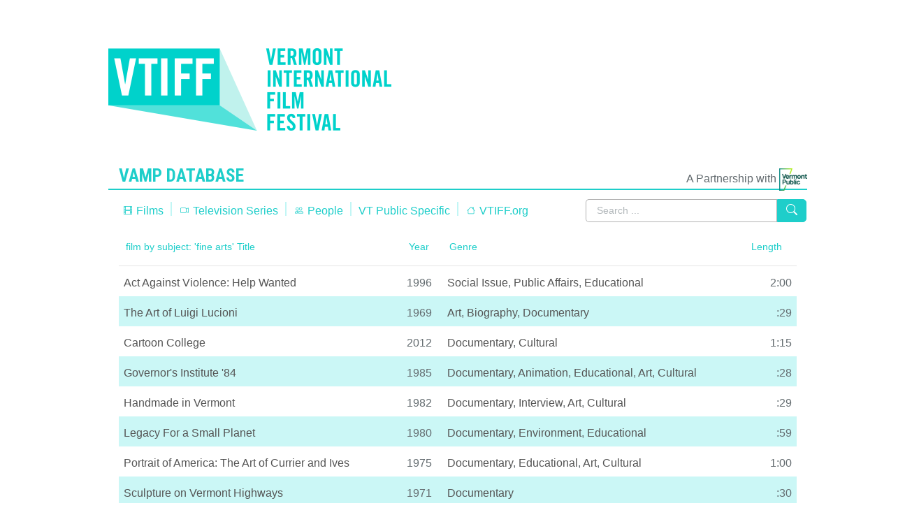

--- FILE ---
content_type: text/html; charset=UTF-8
request_url: https://vamp.vtiff.org/films-by/subject/fine-arts
body_size: 3897
content:
<!DOCTYPE html>
<html lang="en">
<head>
<!-- Google tag (gtag.js) -->
<script async src="https://www.googletagmanager.com/gtag/js?id=G-NKN7CH72JH"></script>
<script>
  window.dataLayer = window.dataLayer || [];
  function gtag(){dataLayer.push(arguments);}
  gtag('js', new Date());

  gtag('config', 'G-NKN7CH72JH');
</script>
<meta charset="utf-8">
<meta http-equiv="X-UA-Compatible" content="IE=edge">
<title>VAMP: Vermont-made films </title>
<meta name="viewport" content="width=device-width, initial-scale=1">
<meta property="og:site_title" conten="VAMP - Vermont Archive Movie Project">

<meta property="og:title" content="Vermont-made films " />
<meta property="og:description" content="- Vermont Archive Movie Project" />
<meta name="og:image" content="https://vamp.vtiff.org/images/VTIFF_logo_2015_09_24.png" />
<meta name="og:type" content="website" />

<meta name="description" content="Vermont Archive Moive Project is a comprehensive database of Vermont-made movies, films, television series, and other media. The archive contains works that have been shot by Vermont filmmakers, shot on location in Vermont or are about Vermont. VAMP is a project of VTIFF with help from Vermont PBS." />

<!-- CSRF Token -->
<meta name="csrf-token" content="ICES1JrrFVtCabCSjHt3KZiGoXjPfXLeFrAjT9ge">
<!-- Styles -->
<link rel="stylesheet" type="text/css" href="//fonts.googleapis.com/css?family=Roboto+Condensed:regular,italic,bold,bolditalic" />
<link href="/css/app.css?id=b108ece8347daf3edbd9" rel="stylesheet">
<script src="//www.google.com/recaptcha/api.js" async defer></script>
<!-- Global site tag (gtag.js) - Google Analytics -->

</head>

<body class="front ">

<div class="row">
  <div class="container">
    <div id="app">
                
        <div id="header">
    <div class="surround">
        <div class="inside clearfix animated fadeIn">
            <div id="logoContainer">
                <div id="logo">
                    <h1 class="logo"><a href="http://vtiff.org"><img src="/images/VTIFF_logo.svg" alt="VTIFF" /></a></h1>
                </div>
            </div>
        </div>
    </div>
</div>        <div class="brand-holder">
    <div class="col-md-6">
        <div class="navbar-brand">
            <a href="https://vamp.vtiff.org">
            VAMP Database
            </a>
        </div>
    </div>
    <div class="col-md-6 navbar-right">
        <div class="partnership">A Partnership with
            <img title="Vermont Public" src="/images/VermontPublic_Logo_sm.png" width="40" />
        </div> 
    </div>
</div>


        <div class="container">
                          
                          
                  <div class="row explore-box">
            <div class="col-sm-8 p-0">
            
            <!-- Left Side Of Navbar -->
            
            <ul class="explore-bar  navbar-left">
                <!-- Authentication Links -->
                
                <li ><a  href="/films"><svg xmlns="http://www.w3.org/2000/svg" width="16" height="16" fill="currentColor" class="bi bi-film" viewBox="0 0 16 16">
  <path d="M0 1a1 1 0 0 1 1-1h14a1 1 0 0 1 1 1v14a1 1 0 0 1-1 1H1a1 1 0 0 1-1-1V1zm4 0v6h8V1H4zm8 8H4v6h8V9zM1 1v2h2V1H1zm2 3H1v2h2V4zM1 7v2h2V7H1zm2 3H1v2h2v-2zm-2 3v2h2v-2H1zM15 1h-2v2h2V1zm-2 3v2h2V4h-2zm2 3h-2v2h2V7zm-2 3v2h2v-2h-2zm2 3h-2v2h2v-2z"/>
</svg> Films</a></li>
                <li ><a href="/series"><svg xmlns="http://www.w3.org/2000/svg" width="16" height="16" fill="currentColor" class="bi bi-camera-video" viewBox="0 0 16 16">
  <path fill-rule="evenodd" d="M0 5a2 2 0 0 1 2-2h7.5a2 2 0 0 1 1.983 1.738l3.11-1.382A1 1 0 0 1 16 4.269v7.462a1 1 0 0 1-1.406.913l-3.111-1.382A2 2 0 0 1 9.5 13H2a2 2 0 0 1-2-2V5zm11.5 5.175 3.5 1.556V4.269l-3.5 1.556v4.35zM2 4a1 1 0 0 0-1 1v6a1 1 0 0 0 1 1h7.5a1 1 0 0 0 1-1V5a1 1 0 0 0-1-1H2z"/>
</svg> Television Series</a></li>
                <li ><a href="/people"><svg xmlns="http://www.w3.org/2000/svg" width="16" height="16" fill="currentColor" class="bi bi-people" viewBox="0 0 16 16">
  <path d="M15 14s1 0 1-1-1-4-5-4-5 3-5 4 1 1 1 1h8zm-7.978-1A.261.261 0 0 1 7 12.996c.001-.264.167-1.03.76-1.72C8.312 10.629 9.282 10 11 10c1.717 0 2.687.63 3.24 1.276.593.69.758 1.457.76 1.72l-.008.002a.274.274 0 0 1-.014.002H7.022zM11 7a2 2 0 1 0 0-4 2 2 0 0 0 0 4zm3-2a3 3 0 1 1-6 0 3 3 0 0 1 6 0zM6.936 9.28a5.88 5.88 0 0 0-1.23-.247A7.35 7.35 0 0 0 5 9c-4 0-5 3-5 4 0 .667.333 1 1 1h4.216A2.238 2.238 0 0 1 5 13c0-1.01.377-2.042 1.09-2.904.243-.294.526-.569.846-.816zM4.92 10A5.493 5.493 0 0 0 4 13H1c0-.26.164-1.03.76-1.724.545-.636 1.492-1.256 3.16-1.275zM1.5 5.5a3 3 0 1 1 6 0 3 3 0 0 1-6 0zm3-2a2 2 0 1 0 0 4 2 2 0 0 0 0-4z"/>
</svg> People</a></li>
                <li ><a href="/pbs-search">VT Public Specific</a></li>
                <li><a  href="https://vtiff.org"><svg xmlns="http://www.w3.org/2000/svg" width="16" height="16" fill="currentColor" class="bi bi-house" viewBox="0 0 16 16">
  <path fill-rule="evenodd" d="M2 13.5V7h1v6.5a.5.5 0 0 0 .5.5h9a.5.5 0 0 0 .5-.5V7h1v6.5a1.5 1.5 0 0 1-1.5 1.5h-9A1.5 1.5 0 0 1 2 13.5zm11-11V6l-2-2V2.5a.5.5 0 0 1 .5-.5h1a.5.5 0 0 1 .5.5z"/>
  <path fill-rule="evenodd" d="M7.293 1.5a1 1 0 0 1 1.414 0l6.647 6.646a.5.5 0 0 1-.708.708L8 2.207 1.354 8.854a.5.5 0 1 1-.708-.708L7.293 1.5z"/>
</svg> VTIFF.org</a></li>
            </ul>
            </div>
            <div class="col-sm-4">
            <ul class="nav navbar-nav navbar-right">
                <li>
                    <search search-view="partial"></search>
                </li>               
            </ul>
            </div>
        </div>
                                                    <table class="media-list table table-striped">
            <thead>
                <tr>
                                        <td>film by subject: &#039;fine arts&#039; Title</td>
                    <td>Year</td>
                    <td>Genre</td>
                    <td>Length</td>
                    <!-- <td>Personnel</td> -->
                </tr>
            </thead>
            <tbody>
                            <tr class="public">
                                        <td><a href="/film/811/act-against-violence-help-wanted">
                    Act Against Violence: Help Wanted</a>
                    </td>
                    <td>1996</td>
                    <td>
                    <a itemprop="genre" href="/films-by/genre/social-issue">Social Issue</a>, <a itemprop="genre" href="/films-by/genre/public-affairs">Public Affairs</a>, <a itemprop="genre" href="/films-by/genre/educational">Educational</a>
                    </td>
                    <td nowrap class="text-right">  2:00  </td>

                </tr>
                            <tr class="public">
                                        <td><a href="/film/550/the-art-of-luigi-lucioni">
                    The Art of Luigi Lucioni</a>
                    </td>
                    <td>1969</td>
                    <td>
                    <a itemprop="genre" href="/films-by/genre/art">Art</a>, <a itemprop="genre" href="/films-by/genre/biography">Biography</a>, <a itemprop="genre" href="/films-by/genre/documentary">Documentary</a>
                    </td>
                    <td nowrap class="text-right"> :29  </td>

                </tr>
                            <tr class="public">
                                        <td><a href="/film/103/cartoon-college">
                    Cartoon College</a>
                    </td>
                    <td>2012</td>
                    <td>
                    <a itemprop="genre" href="/films-by/genre/documentary">Documentary</a>, <a itemprop="genre" href="/films-by/genre/cultural">Cultural</a>
                    </td>
                    <td nowrap class="text-right">  1:15  </td>

                </tr>
                            <tr class="public">
                                        <td><a href="/film/838/governors-institute-84">
                    Governor&#039;s Institute &#039;84</a>
                    </td>
                    <td>1985</td>
                    <td>
                    <a itemprop="genre" href="/films-by/genre/documentary">Documentary</a>, <a itemprop="genre" href="/films-by/genre/animation">Animation</a>, <a itemprop="genre" href="/films-by/genre/educational">Educational</a>, <a itemprop="genre" href="/films-by/genre/art">Art</a>, <a itemprop="genre" href="/films-by/genre/cultural">Cultural</a>
                    </td>
                    <td nowrap class="text-right"> :28  </td>

                </tr>
                            <tr class="public">
                                        <td><a href="/film/734/handmade-in-vermont">
                    Handmade in Vermont</a>
                    </td>
                    <td>1982</td>
                    <td>
                    <a itemprop="genre" href="/films-by/genre/documentary">Documentary</a>, <a itemprop="genre" href="/films-by/genre/interview">Interview</a>, <a itemprop="genre" href="/films-by/genre/art">Art</a>, <a itemprop="genre" href="/films-by/genre/cultural">Cultural</a>
                    </td>
                    <td nowrap class="text-right"> :29  </td>

                </tr>
                            <tr class="public">
                                        <td><a href="/film/789/legacy-for-a-small-planet">
                    Legacy For a Small Planet</a>
                    </td>
                    <td>1980</td>
                    <td>
                    <a itemprop="genre" href="/films-by/genre/documentary">Documentary</a>, <a itemprop="genre" href="/films-by/genre/environment">Environment</a>, <a itemprop="genre" href="/films-by/genre/educational">Educational</a>
                    </td>
                    <td nowrap class="text-right"> :59  </td>

                </tr>
                            <tr class="public">
                                        <td><a href="/film/761/portrait-of-america-the-art-of-currier-and-ives">
                    Portrait of America: The Art of Currier and Ives</a>
                    </td>
                    <td>1975</td>
                    <td>
                    <a itemprop="genre" href="/films-by/genre/documentary">Documentary</a>, <a itemprop="genre" href="/films-by/genre/educational">Educational</a>, <a itemprop="genre" href="/films-by/genre/art">Art</a>, <a itemprop="genre" href="/films-by/genre/cultural">Cultural</a>
                    </td>
                    <td nowrap class="text-right">  1:00  </td>

                </tr>
                            <tr class="public">
                                        <td><a href="/film/731/sculpture-on-vermont-highways">
                    Sculpture on Vermont Highways</a>
                    </td>
                    <td>1971</td>
                    <td>
                    <a itemprop="genre" href="/films-by/genre/documentary">Documentary</a>
                    </td>
                    <td nowrap class="text-right"> :30  </td>

                </tr>
                            <tr class="public">
                                        <td><a href="/film/880/vermonts-cultural-resources-two-years-later">
                    Vermont&#039;s Cultural Resources: Two Years Later</a>
                    </td>
                    <td>1987</td>
                    <td>
                    <a itemprop="genre" href="/films-by/genre/documentary">Documentary</a>, <a itemprop="genre" href="/films-by/genre/cultural">Cultural</a>
                    </td>
                    <td nowrap class="text-right">  1:30  </td>

                </tr>
                        </tbody>
        </table>

                <div class="row center">
    <br>
    Showing 1 - 9 of 9

    
</div>        </div>
    </div>
  </div>
</div>
<div id="footer">   
    <div class="main mx-auto">
        <div class="row" style="padding: 12px;">   
            <div id="text-14" class=" col-md-4"><h3>About VTIFF</h3>
                <div class="textwidget"><p>The Vermont International Film Festival is a non-profit organization whose mission is to enrich the community and bring the world to Vermont through film.</p>
                </div>
            </div>
            <div id="text-15" class="col-md-4 widget_text">
                <h3>About VAMP</h3>
                <div class="textwidget"><p>Launched in 2014 by a group of filmmakers, archivists and concerned members of the public who wished to ensure the survival of artists’ films in Vermont, VAMP officially became a program of VTIFF in May 2015. The VAMP committee has broadened the initial concept to include all types of films and videos made by VT filmmakers or shot in Vermont.</p></div>
            </div>
        <div id="text-16" class="col-md-4 widget_text">
            <h3>The VAMP Database</h3>
            <div class="textwidget">
                <p>The Vermont Archive Movie Project (VAMP) online database is a searchable website of Vermont films past &#038; present, and locally produced programs. The VAMP database is generously sponsored by Vermont Public.<br />
                <a href="https://www.vermontpbs.org/"><br />
                <img src="/images/VermontPublic_Logo_sm.png"></a></p>
            </div>
        </div>  
    </div><!-- end footer inside-->                                     
    <div class="row">
        <div class="col-md-12" style="font-size: .9em; padding:12px">   
            <div class="left"><p>&copy; 2026 <a href="http://vtiff.org"><strong>VTIFF</strong></a> All Rights Reserved.</p></div>
            <div class="right"><p><a href="http://pluckvermont.com" rel="nofollow">Branding & design: Pluck</a> <a href="https://acdubs.com" rel="nofollow">Build: ACW</a></p></div>
        </div><!-- end footer inside-->     
    </div><!-- end footer secondary-->         
</div><!-- end footer -->
<div id="aDifferentSearchModal" class="modal xfade">
    <div class="modal-dialog modal-lg">
        <div class="modal-content">
            <div class="modal-header">
                <button type="button" class="close" data-dismiss="modal" aria-hidden="true">&times;</button>
                <div id="app"></div>
                <h4 class="modal-title">Search the VAMP Database</h4>
            </div>
            <div class="modal-body">
               <search search-view="full"></search>
            </div>
            <div class="modal-footer">
                <table class="table search-results">
    
                </table>
            </div>
        </div>
    </div>
</div>
<form id="logout-form" action="/logout" method="POST" style="display: none;">
<input type="hidden" name="_token" value="ICES1JrrFVtCabCSjHt3KZiGoXjPfXLeFrAjT9ge"></form>

<!-- Scripts -->
<script src="/js/app.js?id=59f872c58ce7c424450f"></script>
<script src="/js/jquery.min.js"></script>
<script src="/js/bootstrap.min.js"></script>
<script src="/js/featherlight.js"></script>
<script src="/js/featherlight.gallery.js"></script>
<script src="/js/select2.min.js"></script>
<script src="/js/tinynav.min.js"></script>
<script src="/js/jqapp.js"></script>

</body>
</html>


--- FILE ---
content_type: image/svg+xml
request_url: https://vamp.vtiff.org/images/VTIFF_logo.svg
body_size: 24153
content:
<svg xmlns="http://www.w3.org/2000/svg" xmlns:xlink="http://www.w3.org/1999/xlink" width="405" height="118" viewBox="0 0 405 118">
  <image width="405" height="118" fill="none" fill-rule="evenodd" xlink:href="[data-uri]"/>
</svg>


--- FILE ---
content_type: text/javascript
request_url: https://vamp.vtiff.org/js/342.js
body_size: 3912
content:
(self.webpackChunk=self.webpackChunk||[]).push([[342],{2626:(e,a,t)=>{"use strict";t.r(a),t.d(a,{default:()=>i});var r=t(4015),n=t.n(r),s=t(3645),o=t.n(s)()(n());o.push([e.id,".table-striped[data-v-5a60cd00]{margin-top:30px}.table>tbody>tr>td[data-v-5a60cd00],.table>tbody>tr>th[data-v-5a60cd00],.table>tfoot>tr>td[data-v-5a60cd00],.table>tfoot>tr>th[data-v-5a60cd00],.table>thead>tr>td[data-v-5a60cd00],.table>thead>tr>th[data-v-5a60cd00]{vertical-align:middle;padding:0 8px 12px 0}table thead tr[data-v-5a60cd00]{border-top:none}@media (min-width:62.5em){.container[data-v-5a60cd00]{max-width:62.5em!important}}#searchModal[data-v-5a60cd00]{display:block;position:fixed;overflow:auto;z-index:1000}#search-btn[data-v-5a60cd00]{cursor:pointer;background-color:#1ececa;color:#fff;border-radius:0 5px 5px 0;border:1px solid #1ececa;transition:all .25s}#search-btn[data-v-5a60cd00]:hover{background-color:#18a19e}#navWrapper[data-v-5a60cd00]{z-index:250}.search-box[data-v-5a60cd00],.search-term[data-v-5a60cd00]{z-index:10!important;width:100%}.wrapper[data-v-5a60cd00]{margin-top:3px}.form-group[data-v-5a60cd00],.input-group[data-v-5a60cd00]{padding-top:0}.no-results[data-v-5a60cd00]{margin-top:20px;height:60px}.spinner[data-v-5a60cd00]{padding:20px;text-align:center}","",{version:3,sources:["webpack://./resources/assets/sass/_variables.scss","webpack://./resources/assets/js/components/Search.vue"],names:[],mappings:"AAyDA,gCACI,eCxDJ,CD0DA,wNACI,qBAAA,CACA,oBCvDJ,CDyDA,gCACI,eCtDJ,CDyDA,0BACI,4BACI,0BCtDN,CACF,CAmCI,8BACI,aAAA,CACA,cAAA,CACA,aAAA,CACA,YAjCR,CAmCI,6BACI,cAAA,CACA,wBD/CQ,CCgDR,UAAA,CACA,yBAAA,CACA,wBAAA,CACA,mBAhCR,CAiCQ,mCACI,wBA/BZ,CAkCI,6BACI,WA/BR,CAiCI,2DACI,oBAAA,CACA,UA9BR,CAgCI,0BACI,cA7BR,CA+BI,2DACI,aA5BR,CA8BI,6BACI,eAAA,CACA,WA3BR,CA6BI,0BACI,YAAA,CACA,iBA1BR",sourcesContent:['\n// Body\n$body-bg: #f5f8fa;\n$enable-transitions: true;\n\n// Borders\n$laravel-border-color: darken($body-bg, 10%);\n$list-group-border: $laravel-border-color;\n$navbar-default-border: $laravel-border-color;\n$panel-default-border: $laravel-border-color;\n$panel-inner-border: $laravel-border-color;\n\n// Brands\n$brand-primary: #1ececa;\n$brand-darker: #0fc9c3;\n$brand-info: #8eb4cb;\n$brand-success: #2ab27b;\n$brand-warning: #cbb956;\n$brand-danger: #bf5329;\n$brand-primary-background: rgba(15,201,195, .17);\n$gray: #555555;\n\n// Typography\n$icon-font-path: "~bootstrap-sass/assets/fonts/bootstrap/";\n$font-family-sans-serif: "Helvetica Neue", Helvetica, Arial, sans-serif;\n$font-family-headers: "Roboto Condensed", sans-serif;\n$font-size-base: 12px;\n$line-height-base: 1.6;\n$text-color: #636b6f;\n\n// Navbar\n$navbar-default-bg: transparent !default;//$brand-primary;\n$navbar-default-link-color:                $brand-primary !default;\n$navbar-default-link-hover-color:          $brand-primary !default;\n$navbar-default-link-hover-bg:             darken($navbar-default-bg, 3%) !default;\n$navbar-default-link-active-color:         $brand-primary !default;\n$navbar-default-link-active-bg:            darken($navbar-default-bg, 6.5%) !default;\n$navbar-default-link-disabled-color:       #ccc !default;\n$navbar-default-link-disabled-bg:          transparent !default;\n\n// Buttons\n$btn-default-color: $text-color;\n\n// Inputs\n$input-border: lighten($text-color, 40%);\n$input-border-focus: lighten($brand-primary, 25%);\n$input-color-placeholder: lighten($text-color, 30%);\n\n// Panels\n$panel-default-heading-bg: #fff;\n\n$table-border: 0px solid rgba(0,0,0,.1);\n$dark-border: 1px solid rgba(0,0,0,.8);\n$light-border: 1px solid rgba(0,0,0,.05);\n\n$draft: rgba(200, 200, 0, .3);\n$trash: rgba(200,0,0,.2);\n.table-striped{\n    margin-top: 30px;\n}\n.table > thead > tr > th, .table > thead > tr > td, .table > tbody > tr > th, .table > tbody > tr > td, .table > tfoot > tr > th, .table > tfoot > tr > td{\n    vertical-align: middle;\n    padding: 0 8px 12px 0;\n}\ntable thead tr {\n    border-top: none;\n}\n\n@media (min-width: 62.5em){\n    .container {\n        max-width: 62.5em !important;\n    }\n}','\n\n\n\n\n\n\n\n\n\n\n\n\n\n\n\n\n\n\n\n\n\n\n\n\n\n\n\n\n\n\n\n\n\n\n\n\n\n\n\n\n\n\n\n\n\n\n\n\n\n\n@import "../../sass/variables";\n    #searchModal{\n        display: block;\n        position: fixed;\n        overflow: auto;\n        z-index: 1000;\n    }\n    #search-btn{\n        cursor: pointer;\n        background-color: $brand-primary;\n        color: white;\n        border-radius: 0 5px 5px 0;\n        border: 1px solid $brand-primary;\n        transition: all .25s;\n        &:hover{\n            background-color: darken($brand-primary, 10%);\n        }\n    }\n    #navWrapper{\n        z-index: 250;\n    }\n    .search-box, .search-term{\n        z-index: 10 !important;\n        width: 100%;\n    }\n    .wrapper{\n        margin-top: 3px;\n    }\n    .input-group, .form-group{\n        padding-top: 0;\n    }\n    .no-results{\n        margin-top: 20px;\n        height: 60px;\n    }\n    .spinner{\n        padding: 20px;\n        text-align: center;\n    }\n'],sourceRoot:""}]);const i=o},2342:(e,a,t)=>{"use strict";t.r(a),t.d(a,{default:()=>n});const r={data:function(){return{disabled:!0,loading:!1,showModal:!1,searchResults:[],searchTerm:"",searchtypes:{films:"Films",series:"Series",episodes:"Episode",people:"People",films_people:"Cast & Crew",subjects:"Film Subjects",orgs:"Companies & Organizations"}}},props:["searchView"],ready:function(){},created:function(){this.init()},watch:{},methods:{init:function(){var e=this.readCookie("term");this.searchTerm=e.replace(/['"]+/g,"")},openModal:function(){this.showModal=!0},closeModal:function(){this.showModal=!1},fetchResults:function(e){var a=this;a.searchTerm.length>2&&(a.setCookie("term",a.searchTerm,365),a.openModal(),a.loading=!0,$.ajax({type:"GET",url:"/api/search",headers:{"X-CSRF-TOKEN":jQuery('meta[name="csrf-token"]').attr("content")},data:{term:a.searchTerm},complete:function(e,t){a.searchResults=Array();var r=$.parseJSON(e.responseText),n={},s={};for(n in r.results)if(jQuery(".loading").hide(),r.results[n].length>0){for(s in a.searchResults+=['<tr class="search-type-header"><td><h5>'+a.searchtypes[n]+"</h5></td></tr>"],r.results[n])a.searchResults+=[a.parseSearch(r.results[n][s],n)]}a.loading=!1},dataType:"json"}))},setCookie:function(){if(!(arguments.length<2)){var e=arguments[0],a=arguments[1],t=0;arguments.length>2&&(t=parseInt(arguments[2]));var r="";if(t>0){var n=new Date,s=n.getTime()+24*t*60*60*1e3;n.setTime(s),r="; expires="+n.toGMTString()}document.cookie=e+"="+escape(String(JSON.stringify(a)))+"; path=/"+r}},readCookie:function(e){var a=new String;if(document.cookie.length>0){var t=e+"=",r=document.cookie.indexOf(t),n=0;r>-1&&(r+=t.length,(n=document.cookie.indexOf(";",r))<r&&(n=document.cookie.length),a=document.cookie.substring(r,n))}return unescape(a)},parseSearch:function(e,a){switch(a){case"films":null!==e.description&&e.description;var t='<tr><td width="90%"><a href="/film/'.concat(e.id,'">').concat(e.title,"</a>");return null!==e.release_year&&(t+=" (".concat(e.release_year,")")),t+=" </td></tr>";case"films_people":t="";for(var r in e)t+='<tr><td><a href="/film/'+e[r].id+'">"'+e[r].title+'"</a> ',null!==e[r].release_year&&(t+=" ("+e[r].release_year+") "),t+=e[r].first_name+" "+(e[r].middle_name?e[r].middle_name:"")+" "+e[r].last_name+"</td></tr>";return t;case"orgs":return'<tr><td><a href="/orgs/'+e.id+'">"'+e.name+'"</a><br></td></tr>';case"series":null!==e.description&&e.description;return'<tr><td><a href="/series/'+e.id+'">"'+e.title+'"</a> ('+e.release_year_start+")<br></td></tr>";case"people":return'<tr><td><a href="/people/'+e.id+'">'+e.first_name+" "+(e.middle_name?e.middle_name:"")+" "+e.last_name+"</a></td></tr>";case"episodes":return'<tr><td><a href="/series/'+e.series_id+"/"+(e.season_number?e.season_number:null)+"/"+e.id+'">'+e.title+'</a> (<a href="/series/'+e.series_id+'">'+e.series_title+"</a>)<br>"+e.description+"</td></tr>";case"subjects":return'<tr><td><a href="/films-by/subject/'+e.name+'">'+e.name+"</a></td></tr>"}}}};t(6716);const n=(0,t(1900).Z)(r,(function(){var e=this,a=e.$createElement,t=e._self._c||a;return t("div",[t("div",{staticClass:"spinner-border",attrs:{role:"status"}}),e._v(" "),t("div",{staticClass:"search-box"},[t("div",{staticClass:"input-group wrapper"},[t("input",{directives:[{name:"model",rawName:"v-model",value:e.searchTerm,expression:"searchTerm"}],staticClass:"search-term form-control",attrs:{type:"text",placeholder:"Search ..."},domProps:{value:e.searchTerm},on:{keyup:function(a){return!a.type.indexOf("key")&&e._k(a.keyCode,"enter",13,a.key,"Enter")?null:e.fetchResults(a)},input:function(a){a.target.composing||(e.searchTerm=a.target.value)}}}),e._v(" "),t("span",{staticClass:"input-group-addon",attrs:{id:"search-btn"},on:{click:e.fetchResults}},[t("svg",{staticClass:"bi bi-search",attrs:{xmlns:"http://www.w3.org/2000/svg",width:"16",height:"16",fill:"currentColor",viewBox:"0 0 16 16"}},[t("path",{attrs:{d:"M11.742 10.344a6.5 6.5 0 1 0-1.397 1.398h-.001c.03.04.062.078.098.115l3.85 3.85a1 1 0 0 0 1.415-1.414l-3.85-3.85a1.007 1.007 0 0 0-.115-.1zM12 6.5a5.5 5.5 0 1 1-11 0 5.5 5.5 0 0 1 11 0z"}})])])])]),e._v(" "),e.showModal?t("div",{staticClass:"modal animated fadeIn",attrs:{id:"searchModal"}},[t("div",{staticClass:"modal-dialog modal-lg"},[t("div",{staticClass:"modal-content"},[t("div",{staticClass:"modal-header"},[t("button",{staticClass:"close",attrs:{type:"button","aria-hidden":"true"},on:{click:function(a){return e.closeModal()}}},[t("svg",{staticClass:"bi bi-x-circle",attrs:{xmlns:"http://www.w3.org/2000/svg",width:"16",height:"16",fill:"currentColor",viewBox:"0 0 16 16"}},[t("path",{attrs:{d:"M8 15A7 7 0 1 1 8 1a7 7 0 0 1 0 14zm0 1A8 8 0 1 0 8 0a8 8 0 0 0 0 16z"}}),e._v(" "),t("path",{attrs:{d:"M4.646 4.646a.5.5 0 0 1 .708 0L8 7.293l2.646-2.647a.5.5 0 0 1 .708.708L8.707 8l2.647 2.646a.5.5 0 0 1-.708.708L8 8.707l-2.646 2.647a.5.5 0 0 1-.708-.708L7.293 8 4.646 5.354a.5.5 0 0 1 0-.708z"}})])]),e._v(" "),t("div",{attrs:{id:"app"}}),e._v(" "),t("h4",{staticClass:"modal-title"},[e._v("Search the VAMP Database")])]),e._v(" "),t("div",{staticClass:"modal-body"},[t("div",{staticClass:"row"},[t("div",{staticClass:"col-sm-10"},[t("input",{directives:[{name:"model",rawName:"v-model",value:e.searchTerm,expression:"searchTerm"}],staticClass:"search-term form-control",attrs:{type:"text",placeholder:"Enter Search Term"},domProps:{value:e.searchTerm},on:{keyup:function(a){return!a.type.indexOf("key")&&e._k(a.keyCode,"enter",13,a.key,"Enter")?null:e.fetchResults(a)},input:function(a){a.target.composing||(e.searchTerm=a.target.value)}}})]),e._v(" "),t("div",{staticClass:"col-sm-2"},[t("button",{staticClass:"site-search btn btn-primary",attrs:{type:"button"},on:{click:e.fetchResults}},[t("svg",{staticClass:"bi bi-search",attrs:{xmlns:"http://www.w3.org/2000/svg",width:"16",height:"16",fill:"currentColor",viewBox:"0 0 16 16"}},[t("path",{attrs:{d:"M11.742 10.344a6.5 6.5 0 1 0-1.397 1.398h-.001c.03.04.062.078.098.115l3.85 3.85a1 1 0 0 0 1.415-1.414l-3.85-3.85a1.007 1.007 0 0 0-.115-.1zM12 6.5a5.5 5.5 0 1 1-11 0 5.5 5.5 0 0 1 11 0z"}})])])])]),e._v(" "),t("div",{directives:[{name:"show",rawName:"v-show",value:e.loading,expression:"loading"}],staticClass:"spinner"},[t("i",{staticClass:"fa fa-2x fa-film fa-spin"})]),e._v(" "),0==e.loading&&e.searchResults.length>0?t("table",{staticClass:"table search-results",attrs:{id:"searchres"},domProps:{innerHTML:e._s(e.searchResults)}}):t("div",{staticClass:"no-results"},[0==e.loading?t("p",[e._v("No results. Please broaden your search and try again. ")]):e._e()])])])])]):e._e()])}),[],!1,null,"5a60cd00",null).exports},6716:(e,a,t)=>{var r=t(2626);r.__esModule&&(r=r.default),"string"==typeof r&&(r=[[e.id,r,""]]),r.locals&&(e.exports=r.locals);(0,t(5346).Z)("f580a812",r,!0,{})}}]);
//# sourceMappingURL=342.js.map

--- FILE ---
content_type: text/javascript
request_url: https://vamp.vtiff.org/js/tinynav.min.js
body_size: 138
content:
!function(t,e,a){t.fn.tinyNav=function(n){var i=t.extend({active:"selected",header:""},n);return this.each((function(){a++;var n=t(this),h="tinynav"+a,l=".l_"+h,r=t("<select/>").addClass("tinynav "+h);if(n.is("ul,ol")){""!==i.header&&r.append(t("<option/>").text(i.header));var d="";n.addClass("l_"+h).find("a").each((function(){var e;for(d+='<option value="'+t(this).attr("href")+'">',e=0;e<t(this).parents("ul, ol").length-1;e++)d+="- ";d+=t(this).text()+"</option>"})),r.append(d),i.header||r.find(":eq("+t(l+" li").index(t(l+" li."+i.active))+")").attr("selected",!0),r.change((function(){e.location.href=t(this).val()})),t(l).after(r)}}))}}($,this,0);


--- FILE ---
content_type: text/javascript
request_url: https://vamp.vtiff.org/js/jqapp.js
body_size: 786
content:
jQuery(document).ready(function($){

    setTimeout(function(){
        $('.alert').addClass('fadeOut');
        $('.alert').one('webkitAnimationEnd mozAnimationEnd MSAnimationEnd oanimationend animationend', function(e){
            $(this).hide();
        });
    }, 2000);

    // jQuery('#mainNav .sf-menu').tinyNav({
    //     header: 'Navigation',
    //     active: 'current-menu-item'
    // });

    $('.gallery').featherlightGallery();

    // $('#hastip, .has-tip').tooltip();


        //     var addPerson = function( film_id=0 ){
        //     var role_id = jQuery('#role_selector_list').val();
        //     var people_id = jQuery('#last_name_list').val();

        //     jQuery.ajax({
        //           type: "POST",
        //           url: '/people/add',
        //           headers: {'X-CSRF-TOKEN': jQuery('meta[name="csrf-token"]').attr('content')},
        //           data: {'role_id': role_id, 'people_id': people_id },
        //           complete: function(d){ 
        //             console.log(d); 
        //             jQuery('.cast-box').html('');
        //             //setTimeout(loadPeople, 50);;
        //             },
        //           dataType: 'json'
        //     });
        // }

    jQuery(window).bind('keydown', function(event) {
        if (event.ctrlKey || event.metaKey) {
            switch (String.fromCharCode(event.which).toLowerCase()) {
            case 's':
                event.preventDefault();
                jQuery('form').submit();
                break;
            // case 'f':
                // event.preventDefault();
                // console.log('ctrl-f');
                // break;
            case 'g':
                event.preventDefault();
                console.log('ctrl-g');
                break;
            }
        }
    });

    jQuery('#genre_list, #subject_list, #shooting_format_list, #screening_format_list, #master_format_list, #role_selector_list, #last_name_list, #organization_list, #film_types_list, .film-list, #series_title_list').select2({
            tags: true,
            createTag: function(newTag) {
                return {
                    id: 'new:' + newTag.term,
                    text: newTag.term + ' (new)'
                };
            },
            ajax: {
              url: '/autocomplete-ajax',
              dataType: 'json',
              delay: 250,
              data: function (params) {
                    return {
                        term: $.trim(params.term),
                        search_type: $(this).attr('id')
                    };
                },
              processResults: function (data) {
                return {
                  results:  $.map(data, function (item) {
                        return {
                            text: item.name,
                            id: item.id
                        }
                    })
                };
              },
              cache: true
            }
    });

});

--- FILE ---
content_type: text/javascript
request_url: https://vamp.vtiff.org/js/featherlight.js
body_size: 3020
content:
!function(e){"use strict";if(void 0!==e){var t=[],n=function(n){return t=e.grep(t,(function(e){return e!==n&&e.$instance.closest("body").length>0}))},r={allowfullscreen:1,frameborder:1,height:1,longdesc:1,marginheight:1,marginwidth:1,name:1,referrerpolicy:1,scrolling:1,sandbox:1,src:1,srcdoc:1,width:1},i={keyup:"onKeyUp",resize:"onResize"},o=function(t){e.each(s.opened().reverse(),(function(){if(!t.isDefaultPrevented()&&!1===this[i[t.type]](t))return t.preventDefault(),t.stopPropagation(),!1}))},a=function(t){if(t!==s._globalHandlerInstalled){s._globalHandlerInstalled=t;var n=e.map(i,(function(e,t){return t+"."+s.prototype.namespace})).join(" ");e(window)[t?"on":"off"](n,o)}};s.prototype={constructor:s,namespace:"featherlight",targetAttr:"data-featherlight",variant:null,resetCss:!1,background:null,openTrigger:"click",closeTrigger:"click",filter:null,root:"body",openSpeed:250,closeSpeed:250,closeOnClick:"background",closeOnEsc:!0,closeIcon:"&#10005;",loading:"",persist:!1,otherClose:null,beforeOpen:e.noop,beforeContent:e.noop,beforeClose:e.noop,afterOpen:e.noop,afterContent:e.noop,afterClose:e.noop,onKeyUp:e.noop,onResize:e.noop,type:null,contentFilters:["jquery","image","html","ajax","iframe","text"],setup:function(t,n){"object"!=typeof t||t instanceof e!=!1||n||(n=t,t=void 0);var r=e.extend(this,n,{target:t}),i=r.resetCss?r.namespace+"-reset":r.namespace,o=e(r.background||['<div class="'+i+"-loading "+i+'">','<div class="'+i+'-content">','<button class="'+i+"-close-icon "+r.namespace+'-close" aria-label="Close">',r.closeIcon,"</button>",'<div class="'+r.namespace+'-inner">'+r.loading+"</div>","</div>","</div>"].join("")),a="."+r.namespace+"-close"+(r.otherClose?","+r.otherClose:"");return r.$instance=o.clone().addClass(r.variant),r.$instance.on(r.closeTrigger+"."+r.namespace,(function(t){var n=e(t.target);("background"===r.closeOnClick&&n.is("."+r.namespace)||"anywhere"===r.closeOnClick||n.closest(a).length)&&(r.close(t),t.preventDefault())})),this},getContent:function(){if(!1!==this.persist&&this.$content)return this.$content;var t=this,n=this.constructor.contentFilters,r=function(e){return t.$currentTarget&&t.$currentTarget.attr(e)},i=r(t.targetAttr),o=t.target||i||"",a=n[t.type];if(!a&&o in n&&(a=n[o],o=t.target&&i),o=o||r("href")||"",!a)for(var s in n)t[s]&&(a=n[s],o=t[s]);if(!a){var c=o;if(o=null,e.each(t.contentFilters,(function(){return(a=n[this]).test&&(o=a.test(c)),!o&&a.regex&&c.match&&c.match(a.regex)&&(o=c),!o})),!o)return"console"in window&&window.console.error("Featherlight: no content filter found "+(c?' for "'+c+'"':" (no target specified)")),!1}return a.process.call(t,o)},setContent:function(t){var n=this;return t.is("iframe")&&n.$instance.addClass(n.namespace+"-iframe"),n.$instance.removeClass(n.namespace+"-loading"),n.$instance.find("."+n.namespace+"-inner").not(t).slice(1).remove().end().replaceWith(e.contains(n.$instance[0],t[0])?"":t),n.$content=t.addClass(n.namespace+"-inner"),n},open:function(n){var r=this;if(r.$instance.hide().appendTo(r.root),!(n&&n.isDefaultPrevented()||!1===r.beforeOpen(n))){n&&n.preventDefault();var i=r.getContent();if(i)return t.push(r),a(!0),r.$instance.fadeIn(r.openSpeed),r.beforeContent(n),e.when(i).always((function(e){r.setContent(e),r.afterContent(n)})).then(r.$instance.promise()).done((function(){r.afterOpen(n)}))}return r.$instance.detach(),e.Deferred().reject().promise()},close:function(t){var r=this,i=e.Deferred();return!1===r.beforeClose(t)?i.reject():(0===n(r).length&&a(!1),r.$instance.fadeOut(r.closeSpeed,(function(){r.$instance.detach(),r.afterClose(t),i.resolve()}))),i.promise()},resize:function(e,t){if(e&&t){this.$content.css("width","").css("height","");var n=Math.max(e/(parseInt(this.$content.parent().css("width"),10)-1),t/(parseInt(this.$content.parent().css("height"),10)-1));n>1&&(n=t/Math.floor(t/n),this.$content.css("width",e/n+"px").css("height",t/n+"px"))}},chainCallbacks:function(t){for(var n in t)this[n]=e.proxy(t[n],this,e.proxy(this[n],this))}},e.extend(s,{id:0,autoBind:"[data-featherlight]",defaults:s.prototype,contentFilters:{jquery:{regex:/^[#.]\w/,test:function(t){return t instanceof e&&t},process:function(t){return!1!==this.persist?e(t):e(t).clone(!0)}},image:{regex:/\.(png|jpg|jpeg|gif|tiff|bmp|svg)(\?\S*)?$/i,process:function(t){var n=e.Deferred(),r=new Image,i=e('<img src="'+t+'" alt="" class="'+this.namespace+'-image" />');return r.onload=function(){i.naturalWidth=r.width,i.naturalHeight=r.height,n.resolve(i)},r.onerror=function(){n.reject(i)},r.src=t,n.promise()}},html:{regex:/^\s*<[\w!][^<]*>/,process:function(t){return e(t)}},ajax:{regex:/./,process:function(t){var n=e.Deferred(),r=e("<div></div>").load(t,(function(e,t){"error"!==t&&n.resolve(r.contents()),n.fail()}));return n.promise()}},iframe:{process:function(t){var n=new e.Deferred,i=e("<iframe/>"),o=function(e,t){var n={},r=new RegExp("^"+t+"([A-Z])(.*)");for(var i in e){var o=i.match(r);o&&(n[(o[1]+o[2].replace(/([A-Z])/g,"-$1")).toLowerCase()]=e[i])}return n}(this,"iframe"),a=function(e,t){var n={};for(var r in e)r in t&&(n[r]=e[r],delete e[r]);return n}(o,r);return i.hide().attr("src",t).attr(a).css(o).on("load",(function(){n.resolve(i.show())})).appendTo(this.$instance.find("."+this.namespace+"-content")),n.promise()}},text:{process:function(t){return e("<div>",{text:t})}}},functionAttributes:["beforeOpen","afterOpen","beforeContent","afterContent","beforeClose","afterClose"],readElementConfig:function(t,n){var r=this,i=new RegExp("^data-"+n+"-(.*)"),o={};return t&&t.attributes&&e.each(t.attributes,(function(){var t=this.name.match(i);if(t){var n=this.value,a=e.camelCase(t[1]);if(e.inArray(a,r.functionAttributes)>=0)n=new Function(n);else try{n=JSON.parse(n)}catch(e){}o[a]=n}})),o},extend:function(t,n){var r=function(){this.constructor=t};return r.prototype=this.prototype,t.prototype=new r,t.__super__=this.prototype,e.extend(t,this,n),t.defaults=t.prototype,t},attach:function(t,n,r){var i=this;"object"!=typeof n||n instanceof e!=!1||r||(r=n,n=void 0);var o,a=(r=e.extend({},r)).namespace||i.defaults.namespace,s=e.extend({},i.defaults,i.readElementConfig(t[0],a),r),c=function(a){var c=e.extend({$source:t,$currentTarget:e(this)},i.readElementConfig(t[0],s.namespace),i.readElementConfig(this,s.namespace),r),u=o||e(this).data("featherlight-persisted")||new i(n,c);"shared"===u.persist?o=u:!1!==u.persist&&e(this).data("featherlight-persisted",u),c.$currentTarget.blur(),u.open(a)};return t.on(s.openTrigger+"."+s.namespace,s.filter,c),c},current:function(){var e=this.opened();return e[e.length-1]||null},opened:function(){var r=this;return n(),e.grep(t,(function(e){return e instanceof r}))},close:function(e){var t=this.current();if(t)return t.close(e)},_onReady:function(){var t=this;t.autoBind&&(e(t.autoBind).each((function(){t.attach(e(this))})),e(document).on("click",t.autoBind,(function(n){n.isDefaultPrevented()||t.attach(e(n.currentTarget))(n)})))},_callbackChain:{onKeyUp:function(t,n){return 27===n.keyCode?(this.closeOnEsc&&e.featherlight.close(n),!1):t(n)},beforeOpen:function(t,n){return this._previouslyActive=document.activeElement,this._$previouslyTabbable=e("a, input, select, textarea, iframe, button, iframe, [contentEditable=true]").not("[tabindex]").not(this.$instance.find("button")),this._$previouslyWithTabIndex=e("[tabindex]").not('[tabindex="-1"]'),this._previousWithTabIndices=this._$previouslyWithTabIndex.map((function(t,n){return e(n).attr("tabindex")})),this._$previouslyWithTabIndex.add(this._$previouslyTabbable).attr("tabindex",-1),document.activeElement.blur(),t(n)},afterClose:function(t,n){var r=t(n),i=this;return this._$previouslyTabbable.removeAttr("tabindex"),this._$previouslyWithTabIndex.each((function(t,n){e(n).attr("tabindex",i._previousWithTabIndices[t])})),this._previouslyActive.focus(),r},onResize:function(e,t){return this.resize(this.$content.naturalWidth,this.$content.naturalHeight),e(t)},afterContent:function(e,t){var n=e(t);return this.$instance.find("[autofocus]:not([disabled])").focus(),this.onResize(t),n}}}),e.featherlight=s,e.fn.featherlight=function(e,t){return s.attach(this,e,t),this},e(document).ready((function(){s._onReady()}))}else"console"in window&&window.console.info("Too much lightness, Featherlight needs jQuery.");function s(e,t){if(!(this instanceof s)){var n=new s(e,t);return n.open(),n}this.id=s.id++,this.setup(e,t),this.chainCallbacks(s._callbackChain)}}(jQuery);
